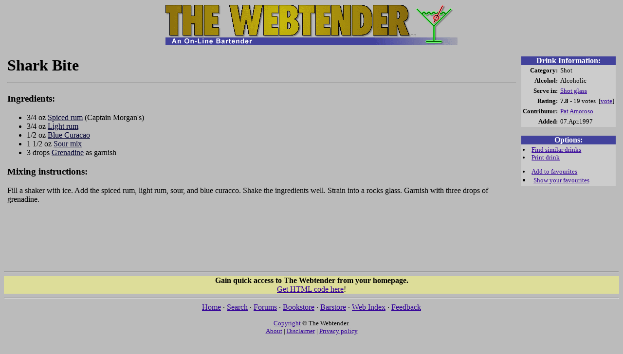

--- FILE ---
content_type: text/html; charset=utf-8
request_url: https://www.google.com/recaptcha/api2/aframe
body_size: 266
content:
<!DOCTYPE HTML><html><head><meta http-equiv="content-type" content="text/html; charset=UTF-8"></head><body><script nonce="waerH7CrhtzRYMqCelFIlg">/** Anti-fraud and anti-abuse applications only. See google.com/recaptcha */ try{var clients={'sodar':'https://pagead2.googlesyndication.com/pagead/sodar?'};window.addEventListener("message",function(a){try{if(a.source===window.parent){var b=JSON.parse(a.data);var c=clients[b['id']];if(c){var d=document.createElement('img');d.src=c+b['params']+'&rc='+(localStorage.getItem("rc::a")?sessionStorage.getItem("rc::b"):"");window.document.body.appendChild(d);sessionStorage.setItem("rc::e",parseInt(sessionStorage.getItem("rc::e")||0)+1);localStorage.setItem("rc::h",'1768726574252');}}}catch(b){}});window.parent.postMessage("_grecaptcha_ready", "*");}catch(b){}</script></body></html>